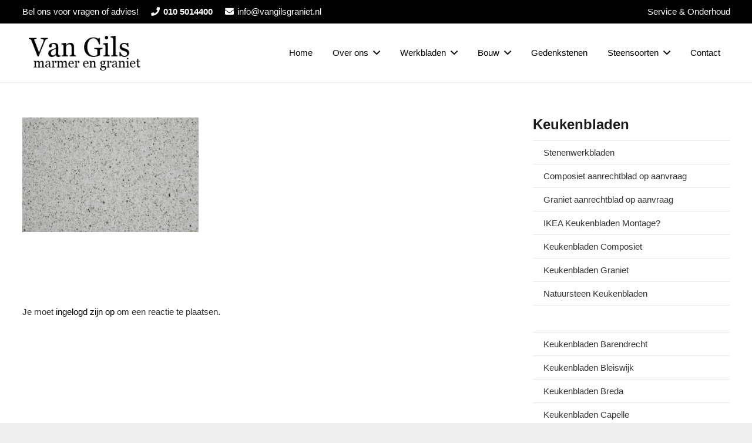

--- FILE ---
content_type: text/css
request_url: https://vangilsgraniet.nl/wp-content/plugins/kcs_ratings_client/css/rating.css?ver=5fd5f95353e78644d7be70b5c3b800be
body_size: 2274
content:
/*

CSS Voor Natuursteen-bedrijven.nl
ontwerp door dWork webdesign

*/

.clearfix {
    *zoom: 1
}

.clearfix:before, .clearfix:after {
    display: table;
    content: "";
    line-height: 0
}

.clearfix:after {
    clear: both
}

a.abiReviews {
    cursor: default !important;
    text-decoration: none !important
}

.aqm {
    border: 1px solid;
    font: 10px/12px Arial;
    padding: 0 !important;
    text-align: left
}

.aqm span, .aqm u {
    display: none !important
}

.aqm > div {
    padding: 0 !important;
    border: 1px solid #fff;
    overflow: hidden
}

.aqm-button {
    height: 15px;
    font: bold 11px/14px arial;
    color: #fff !important;
    text-decoration: none;
    cursor: pointer;
    padding: 1px 4px;
    text-align: center;
    display: inline-block;
    background-color: #202020 !important;
    border-radius: 5px
}

.aqm-button:hover {
    color: #fff;
    background-color: #000 !important
}

.aqm-stars {
    background: url("../images/rating.png");
    width: 100px;
    height: 16px;
    background-repeat: repeat-x
}

.aqm-stars div {
    background: url("../images/rating.png") 0 -16px;
    height: 16px;
    background-repeat: repeat-x
}

.aqm-well {
    border: 1px solid;
    background-color: #fff !important;
    margin: 3px;
    padding: 3px !important
}

.aqm-well .aqm-summary {
    margin-bottom: 2px;
    padding-right: 42px;
    *zoom: 1
}

.aqm-well .aqm-summary:before, .aqm-well .aqm-summary:after {
    display: table;
    content: "";
    line-height: 0
}

.aqm-well .aqm-summary:after {
    clear: both
}

.aqm-well .aqm-summary > div {
    float: left;
    width: 100%;
    height: 36px
}

.aqm-well .aqm-summary .aqm-stars {
    margin: 0 0 5px 7px
}

.aqm-well .aqm-summary .aqm-summary-label {
    font: 10px arial
}

.aqm-well .aqm-summary .aqm-summary-grade {
    font: bold 18px arial;
    width: 35px;
    margin-right: -42px;
    padding-right: 7px;
    line-height: 36px;
    text-align: right
}

.aqm-header {
    border: 1px solid;
    background-color: #fff !important;
    margin: 3px;
    text-align: center
}

.aqm-header .aqm-header-stars {
    background: url("../images/headerstars.png") repeat-x scroll 0 0 transparent !important;
    margin: 3px 0;
    width: 95px;
    height: 19px;
    display: inline-block;
    text-align: left
}

.aqm-header .aqm-header-stars > div {
    background: url("../images/headerstars.png") repeat-x scroll 0 -19px transparent !important;
    height: 19px
}

.aqm-footer {
    background: #dbe3e4 !important;
    font: 10px Arial;
    line-height: 16px;
    padding: 2px 4px !important;
    margin: 3px;
    text-align: right;
    display: block
}

.aqm-footer .aqm-link {
    margin-left: -11px;
    width: 200px;
    color: #036;
    float: left;
    background: transparent !important
}

.aqm-footer u {
    display: inline !important
}

.aqm-top {
    margin: 3px 3px 0;
    padding-right: 110px;
    *zoom: 1
}

.aqm-top:before, .aqm-top:after {
    display: table;
    content: "";
    line-height: 0
}

.aqm-top:after {
    clear: both
}

.aqm-top .aqm-grade {
    float: left;
    width: 100%;
    text-align: center
}

.aqm-top .aqm-top-buttons {
    float: left;
    margin-right: -110px;
    width: 110px
}

.aqm-top .aqm-top-buttons .aqm-button {
    display: block !important;
    margin-bottom: 3px
}

.aqm-container {
    margin: 3px 3px 0;
    padding: 0 !important;
    background-color: transparent !important
}

.aqm-buttons {
    margin: 3px 3px 0;
    padding: 0 !important;
    background-color: transparent !important
}

.aqm-buttons .aqm-button {
    display: block;
    margin-bottom: 3px
}

.aqm-grade {
    font: bold 30px arial
}

.aqm-rating {
    font: bold 20px arial;
    display: block
}

.aqm-rating-small {
    font: bold 15px arial
}

.aqm-link {
    font-weight: bold;
    color: #202020 !important;
    cursor: pointer !important
}

.aqm-link:hover {
    color: #000 !important;
    text-decoration: underline
}

.aqm-link span, .aqm-link u {
    display: inline !important
}

.aqm-portal-link {
    color: #036 !important;
    background: url("../images/abiqualitymeterlogo.png") left center no-repeat !important;
    padding-left: 21px
}

.aqm-portal-link:hover {
    text-decoration: underline
}

.aqm-template-1 {
    width: 198px !important
}

.aqm-template-1 .aqm-top.aqm-top-rating {
    height: 45px
}

.aqm-template-1 .aqm-top.aqm-top-rating .aqm-button {
    width: 85px !important;
    display: inline-block;
    margin-left: 0
}

.aqm-template-2 {
    width: 238px !important
}

.aqm-template-2 .aqm-well {
    height: 29px;
    padding: 8px 5px 8px 80px;
    margin-bottom: 6px
}

.aqm-template-2 .aqm-well.aqm-well-rating {
    height: 38px;
    text-align: center;
    padding: 2px
}

.aqm-template-2 .aqm-well.aqm-well-rating b {
    display: block
}

.aqm-template-2 .aqm-buttons .aqm-button {
    width: 105px !important;
    display: inline-block !important
}

.aqm-template-3 {
    width: 158px !important
}

.aqm-template-3 .aqm-top {
    padding-right: 90px
}

.aqm-template-3 .aqm-top .aqm-top-buttons {
    margin-right: -90px;
    width: 90px !important
}

.aqm-template-4 {
    width: 128px !important
}

.aqm-template-4 .aqm-top {
    padding-right: 59px
}

.aqm-template-4 .aqm-top .aqm-top-buttons {
    margin-right: -59px;
    width: 59px !important
}

.aqm-template-4 .aqm-top .aqm-top-buttons .aqm-link {
    line-height: 16px
}

.aqm-template-4 .aqm-summary {
    padding: 0
}

.aqm-template-4 .aqm-summary div {
    width: 100px
}

.aqm-template-5 {
    width: 108px !important
}

.aqm-template-5 .aqm-well {
    text-align: center
}

.aqm-template-5 .aqm-well .aqm-rating {
    font-size: 12px
}

.aqm-template-5 .aqm-container {
    margin-bottom: 6px
}

.aqm-template-5 .aqm-container .aqm-stars {
    margin-bottom: 2px
}

.aqm-template-5 .aqm-container a {
    margin-left: 3px
}

.aqm-template-6 {
    width: 128px !important
}

.aqm-template-6 .aqm-top {
    padding: 11px 0 16px 59px
}

.aqm-template-6 .aqm-top .aqm-grade {
    top: 1px;
    left: 8px
}

.aqm-template-6 .aqm-summary {
    padding: 0
}

.aqm-template-7 {
    width: 208px !important
}

.aqm-template-7 .aqm-inline-container {
    margin: 0 3px 3px 3px;
    padding-left: 115px;
    *zoom: 1
}

.aqm-template-7 .aqm-inline-container:before, .aqm-template-7 .aqm-inline-container:after {
    display: table;
    content: "";
    line-height: 0
}

.aqm-template-7 .aqm-inline-container:after {
    clear: both
}

.aqm-template-7 .aqm-inline-container a {
    display: block
}

.aqm-template-7 .aqm-inline-container .aqm-well {
    margin: 0;
    width: 100px;
    padding: 5px;
    float: left;
    margin-left: -115px
}

.aqm-template-7 .aqm-inline-container .aqm-well .aqm-stars {
    margin-bottom: 3px
}

.aqm-template-7 .aqm-inline-container .aqm-well .aqm-link {
    margin-left: 2px
}

.aqm-template-7 .aqm-inline-container .aqm-well .aqm-rating {
    font-size: 14px
}

.aqm-template-7 .aqm-inline-container .aqm-buttons {
    float: left;
    width: 100% !important;
    margin: 0;
    padding: 1px 0
}

.aqm-template-7 .aqm-inline-container .aqm-button {
    margin-bottom: 0
}

.aqm-template-7 .aqm-inline-container .aqm-button:first-child {
    margin-bottom: 4px
}

.aqm-template-7 .aqm-inline-container > .aqm-link {
    font-weight: normal
}

.aqm-template-8 {
    width: 158px !important
}

.aqm-template-8 .aqm-inline-container {
    margin: 0 3px;
    padding: 2px 0 1px 65px;
    *zoom: 1
}

.aqm-template-8 .aqm-inline-container:before, .aqm-template-8 .aqm-inline-container:after {
    display: table;
    content: "";
    line-height: 0
}

.aqm-template-8 .aqm-inline-container:after {
    clear: both
}

.aqm-template-8 .aqm-inline-container a {
    display: block
}

.aqm-template-8 .aqm-inline-container .aqm-well {
    margin: 0;
    width: 55px;
    text-align: center;
    padding: 4px 3px;
    float: left;
    margin-left: -65px
}

.aqm-template-8 .aqm-inline-container .aqm-well .aqm-grade {
    font-size: 26px
}

.aqm-template-8 .aqm-inline-container .aqm-well .aqm-rating {
    font-size: 10px
}

.aqm-template-8 .aqm-inline-container .aqm-buttons {
    float: left;
    width: 100%;
    margin: 0;
    padding: 1px 0
}

.aqm-template-8 .aqm-inline-container .aqm-button {
    margin-bottom: 0
}

.aqm-template-8 .aqm-inline-container .aqm-button:first-child {
    margin-bottom: 4px
}

.aqm-template-8 .aqm-inline-container .aqm-link {
    font-weight: normal
}

.aqm-template-9 {
    width: 198px !important;
    margin-top: 1px
}

.aqm-template-9 .aqm-footer {
    overflow: hidden;
    text-align: left
}

.aqm-template-9 .aqm-footer .aqm-link {
    float: none
}

.aqm-template-9 .aqm-portal-link {
    text-decoration: none;
    margin-right: 10px
}

.aqm-template-9 .rm-overall {
    cursor: default;
    position: relative;
    padding-left: 63px
}

.aqm-template-9 .rm-overall i {
    font-style: normal
}

.aqm-template-9 .rm-overall .rm-votes {
    margin-left: 5px
}

.aqm-template-9 .rm-overall .rm-avgmark {
    position: absolute;
    display: block;
    width: 52px;
    padding-top: 3px;
    height: 38px;
    line-height: 30px;
    top: -1px;
    left: 6px;
    text-align: center
}

.aqm-template-9 .rm-overall .aqm-header {
    text-align: left;
    position: relative;
    background: transparent !important;
    border: none;
    margin-bottom: 0
}

.aqm-template-9 .aqm-well {
    border-width: 1px 0;
    margin: 3px 0;
    height: 168px;
    overflow: hidden
}

.aqm-template-9 .aqm-well .rm-review {
    cursor: default;
    padding: 2px 8px;
    height: 168px;
    overflow: hidden;
    font-size: 12px;
    line-height: 1.5
}

.aqm-template-9 .aqm-well .rm-review .review-details {
    text-align: right
}

.aqm-template-9 .aqm-well .rm-review .review-details time {
    float: left;
    font-size: 10px
}

.aqm-template-9 .aqm-well .rm-review .review-details .rating {
    font-size: 12px
}

.aqm-template-9 .aqm-well .rm-review .title {
    display: block;
    max-height: 32px;
    overflow: hidden;
    -ms-word-wrap: hyphenate;
    word-wrap: hyphenate;
    margin-bottom: 10px
}

.aqm-template-9 .aqm-well .rm-review p {
    margin-top: 3px;
    display: block;
    height: 72px;
    overflow: hidden;
    font-style: italic
}

.aqm-template-9 .aqm-well .rm-review p span {
    display: inline !important
}

.aqm-template-9 .rm-interaction {
    padding: 7px;
    vertical-align: top
}

.aqm-template-9 .rm-interaction .rm-switch {
    width: 75px;
    margin-right: 5px;
    display: inline-block
}

.aqm-template-9 .rm-interaction .rm-switch a {
    display: inline-block;
    width: 24px;
    height: 24px;
    margin-right: 5px;
    overflow: hidden;
    background: #06c
}

.aqm-template-9 .rm-interaction .rm-button {
    vertical-align: top;
    font-weight: bold;
    font-size: 11px;
    text-decoration: none;
    color: #fff;
    background: #f60;
    border-radius: 3px;
    display: inline-block;
    width: 95px;
    text-align: center;
    padding: 5px 0
}

.aqm-template-9 .rm-interaction .rm-button:hover {
    background: #f40
}

.rm-about {
    font-size: 10px;
    padding: 5px;
    margin: 10px 0
}

.rm-hidden {
    display: none
}


.kcs-reviews .title-bar {
    display: flex;
    flex-wrap: wrap;
    justify-content: space-between;
}
.kcs-reviews .rating {
    position: relative;
}

.kcs-reviews li.review {
    margin-bottom: 40px;
    padding: 20px;
    background: rgb(220,220,230);
    border-radius: 8px;
}

.kcs-reviews li.review .date {
    font-style: italic;
    font-size: .8em;
}

.kcs-reviews .main-rating {
    background: url(../images/headerstars.png);
    background-position: left top;
    width: 95px;
    height: 20px;
}

.kcs-reviews .main-rating-stars {
    background: url(../images/headerstars.png);
    background-position: left bottom;
    height: 100%;
}

.kcs-reviews .rating-list>li {
    display: flex;
    width: 230px;
    justify-content: space-between;
}

.kcs-reviews .rating .rating-items {
    display: none;
}

.kcs-reviews .rating:hover .rating-items {
    display: block;
}

.kcs-reviews .rating-items {
    background: rgba(100,100,150,.9);
    color: white;
    position: absolute;
    top: 30px;
    right: -10px;
    padding:10px;
    z-index: 1;
    border-radius: 5px;

}